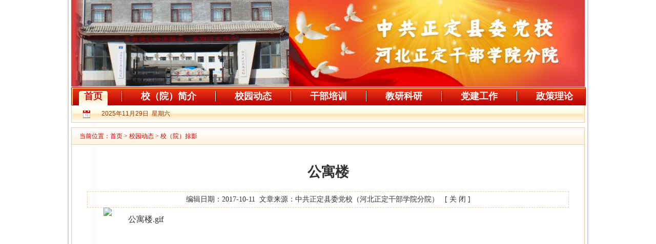

--- FILE ---
content_type: text/html; charset=utf-8
request_url: https://www.zddx.org.cn/XYDT/HuoDong/info-16.html
body_size: 3619
content:
<!DOCTYPE html PUBLIC "-//W3C//DTD XHTML 1.0 Transitional//EN" "http://www.w3.org/TR/xhtml1/DTD/xhtml1-transitional.dtd">
<html xmlns="http://www.w3.org/1999/xhtml">
<head>
<meta http-equiv="Content-Type" content="text/html; charset=utf-8" />
<title>公寓楼 - 中共正定县委党校</title>
<meta name="keywords" content="" />
<meta name="description" content="公寓楼" />

<meta http-equiv="X-UA-Compatible" content="IE=EmulateIE10" >
<LINK rel="stylesheet" type="text/css" href="/css/style.css">
<link href="/css/default.css" rel="stylesheet" type="text/css" />
<link href="/css/swiper.css" rel="stylesheet" type="text/css" />
<script src="https://apps.bdimg.com/libs/jquery/2.1.4/jquery.min.js"></script>
<script src="/js/swiper.min.js"></script>
<SCRIPT>
    function showDate() {
        var d = new Date();
        var y = d.getFullYear() + "年";
        var m = d.getMonth() + 1 + "月";
        var date = d.getDate() + "日";
        var day = d.getDay();
        var arr = new Array();
        arr[0] = "星期天";
        arr[1] = "星期一";
        arr[2] = "星期二";
        arr[3] = "星期三";
        arr[4] = "星期四";
        arr[5] = "星期五";
        arr[6] = "星期六";
        document.write(y + m + date + "&#160;&#160;" + arr[day]);
    }
</SCRIPT>
<style>
    .flex-nav-container {
        margin-top: 1px;
        width: 1002px;
        height: 34px;
        background: linear-gradient(180deg, #F53B17 0%, #B00302 100%);
        box-shadow: inset 2px 2px 1px 0px rgba(247, 201, 106, 1);
        border-radius: 2px 2px 0px 0px;
        border: 1px solid #B6070B;
    }

    .flex-nav-container .top-nav {
        display: flex;
        justify-content: space-around;
        align-items: center;
    }

    .flex-nav-container .top-nav li {
        width: auto;
        height: 34px;
    }

    .flex-nav-container .top-nav li a {
        height: 32px;
        line-height: 34px;
        font-size: 18px;
        color: #fff;
        font-weight: bold;
        padding: 0 10px 9px;

    }

    .nav-hover {
        color: #D61413 !important;
        background: linear-gradient(180deg, #FDFDF4 0%, #FEFAE1 22%, #FEE8BE 31%, #FEFDF8 100%);
        border-radius: 4px 4px 0px 0px;
    }

    .nav-vertical-line {
        width: 1px;
        height: 20px;
        background: #fff;
        box-shadow: 1px 0 3px 0 rgba(0, 0, 0, .8);
    }
</style>
</head>

<BODY>
    <DIV class="header">
        <DIV class="head">
            <DIV class="banner swiper-container swiper-banner">
                <UL class="swiper-wrapper">
                    <LI class="swiper-slide">
                        <img src="/images/home/banner1.jpg" width="1002" height="169"/>
                    </LI>
                    <LI class="swiper-slide">
                        <img src="/images/home/banner2.jpg" width="1002" height="169"/>
                    </LI>
                </UL>
            </DIV>
            <DIV class="flex-nav-container">
                <UL class="top-nav">
                    <li>
                        <a class="nav-a nav-a-0" onmouseover="swapimg(0);showtr(0)" href="/">首页</a>
                    </li>
                    <div class="nav-vertical-line"></div>
                    <li>
                        <a class="nav-a nav-a-1" onmouseover="swapimg(1);showtr(1)" href="javascript:;">校（院）简介</a>
                    </li>
                    <div class="nav-vertical-line"></div>
                    <li>
                        <a class="nav-a nav-a-2" onmouseover="swapimg(2);showtr(2)" href="/XYDT/">校园动态</a>
                    </li>
                    <div class="nav-vertical-line"></div>
                    <li>
                        <a class="nav-a nav-a-3" onmouseover="swapimg(3);showtr(3)" href="/GBPX/">干部培训</a>
                    </li>
                    <div class="nav-vertical-line"></div>
                    <li>
                        <a class="nav-a nav-a-4" onmouseover="swapimg(4);showtr(4)" href="/KYGZ/">教研科研</a>
                    </li>
                    <div class="nav-vertical-line"></div>
                    <li>
                        <a class="nav-a nav-a-5" onmouseover="swapimg(5);showtr(5)" href="/DJGZ/">党建工作</a>
                    </li>
                    <div class="nav-vertical-line"></div>
                    <li>
                        <a class="nav-a nav-a-6" onmouseover="swapimg(6);showtr(6)" href="/ZCLL/">政策理论</a>
                    </li>
                </UL>
            </DIV>
            <DIV class="tianqi">
                <DIV id="tr0" class="tianqi1" onmouseover="swapimg(0);showtr(0)">
                    <TABLE height=34 cellSpacing=0 cellPadding=0 width=260 align="center" border=0>
                        <TR>
                            <TD width=28></TD>
                            <TD vAlign="center" width=23><IMG src="/images/time.jpg" width=14 height=16></TD>
                            <TD style="PADDING-LEFT: 15px" align=left width=252>
                                <SPAN class="whitelink" style="FONT-SIZE: 12px; COLOR: #a13101; FONT-FAMILY: 宋体">
                                    <SPAN class="whitelink" style="FONT-SIZE: 12px; COLOR: #a13101; FONT-FAMILY: arial">
                                        <script>showDate();</script>
                                    </SPAN></SPAN>
                            </TD>

                        </TR>
                    </TABLE>
                </DIV>

                <DIV style="DISPLAY: none" id="tr1" class="tianqi1" onmouseover="swapimg(1);showtr(1)"
                    onmouseout="restoreinit()">
                    <SPAN style="PADDING-LEFT: 120px"><IMG align="absMiddle" src="/images/line.gif">&#160;
                        <A style="PADDING-LEFT: 10px; PADDING-RIGHT: 10px" href="/ZDDX/info-1.html">校（院）简介</A>&#160;<IMG
                            align="absMiddle" src="/images/line.gif">&#160;
                        <A style="PADDING-LEFT: 10px; PADDING-RIGHT: 10px" href="/ZDDX/info-37.html">领导班子</A>&#160;<IMG
                            align="absMiddle" src="/images/line.gif">&#160;
                        <A style="PADDING-LEFT: 10px; PADDING-RIGHT: 10px" href="/ZDDX/info-38.html">内设机构</A>&#160;<IMG
                            align="absMiddle" src="/images/line.gif">&#160;

                    </SPAN>
                </DIV>
                <DIV style="DISPLAY: none" id="tr2" class="tianqi1" onmouseover="swapimg(2);showtr(2)"
                    onmouseout="restoreinit()">
                    <SPAN style="PADDING-LEFT: 280px">
                        <IMG align="absMiddle" src="/images/line.gif"> <A style="PADDING-LEFT: 10px; PADDING-RIGHT: 10px" href="/XYDT/GongGao/">最新公告</A>&nbsp;<IMG align="absMiddle" src="/images/line.gif">&nbsp;<A style="PADDING-LEFT: 10px; PADDING-RIGHT: 10px" href="/XYDT/HuoDong/">校（院）掠影</A>&nbsp;<IMG align="absMiddle" src="/images/line.gif">&nbsp;<A style="PADDING-LEFT: 10px; PADDING-RIGHT: 10px" href="/XYDT/HDZK/">活动开展</A>&nbsp;<IMG align="absMiddle" src="/images/line.gif">&nbsp;<A style="PADDING-LEFT: 10px; PADDING-RIGHT: 10px" href="/XYDT/CZYS/">校务公开</A>&nbsp;<IMG align="absMiddle" src="/images/line.gif">&nbsp;                    </SPAN>
                </DIV>

                <DIV style="DISPLAY: none" id="tr3" class="tianqi1" onmouseover="swapimg(3);showtr(3)"
                    onmouseout="restoreinit()">
                    <SPAN style="PADDING-LEFT: 300px">
                        <IMG align="absMiddle" src="/images/line.gif"> <A style="PADDING-LEFT: 10px; PADDING-RIGHT: 10px" href="/GBPX/ZhuTiBan/">主体班培训</A>&nbsp;<IMG align="absMiddle" src="/images/line.gif">&nbsp;<A style="PADDING-LEFT: 10px; PADDING-RIGHT: 10px" href="/GBPX/DuiWai/">外培班培训</A>&nbsp;<IMG align="absMiddle" src="/images/line.gif">&nbsp;<A style="PADDING-LEFT: 10px; PADDING-RIGHT: 10px" href="/GBPX/kechengshezhi/">课程设置</A>&nbsp;<IMG align="absMiddle" src="/images/line.gif">&nbsp;<A style="PADDING-LEFT: 10px; PADDING-RIGHT: 10px" href="/GBPX/xianchangjiaoxue/">现场教学</A>&nbsp;<IMG align="absMiddle" src="/images/line.gif">&nbsp;                    </SPAN>
                </DIV>

                <DIV style="DISPLAY: none" id="tr4" class="tianqi1" onmouseover="swapimg(4);showtr(4)"
                    onmouseout="restoreinit()">
                    <SPAN style="PADDING-LEFT: 300px">
                        <IMG align="absMiddle" src="/images/line.gif"> <A style="PADDING-LEFT: 10px; PADDING-RIGHT: 10px" href="/KYGZ/ChengGuo/">师资力量</A>&nbsp;<IMG align="absMiddle" src="/images/line.gif">&nbsp;<A style="PADDING-LEFT: 10px; PADDING-RIGHT: 10px" href="/KYGZ/kechengjieshao/">课程介绍</A>&nbsp;<IMG align="absMiddle" src="/images/line.gif">&nbsp;<A style="PADDING-LEFT: 10px; PADDING-RIGHT: 10px" href="/KYGZ/KeTi/">教学研讨</A>&nbsp;<IMG align="absMiddle" src="/images/line.gif">&nbsp;<A style="PADDING-LEFT: 10px; PADDING-RIGHT: 10px" href="/KYGZ/YanJiu/">课题研究</A>&nbsp;<IMG align="absMiddle" src="/images/line.gif">&nbsp;<A style="PADDING-LEFT: 10px; PADDING-RIGHT: 10px" href="/KYGZ/JiCeng/">基层宣讲</A>&nbsp;<IMG align="absMiddle" src="/images/line.gif">&nbsp;                    </SPAN>
                </DIV>

                <DIV style="DISPLAY: none" id="tr5" class="tianqi1" onmouseover="swapimg(5);showtr(5)"
                    onmouseout="restoreinit()">
                    <TABLE height=34 cellSpacing=0 cellPadding=0 width=260 align="center" border=0>
                        <TR>
                            <TD width=28></TD>
                            <TD vAlign="center" width=23><IMG src="/images/time.jpg" width=14 height=16></TD>
                            <TD style="PADDING-LEFT: 15px" align="left" width=252>
                                <SPAN class="whitelink" style="FONT-SIZE: 12px; COLOR: #a13101; FONT-FAMILY: 宋体">
                                    <SPAN class="whitelink" style="FONT-SIZE: 12px; COLOR: #a13101; FONT-FAMILY: arial">
                                        <script>showDate();</script>
                                    </SPAN></SPAN>
                            </TD>
                        </TR>
                    </TABLE>
                </DIV>

                <DIV style="DISPLAY: none" id="tr6" class="tianqi1" onmouseover="swapimg(6);showtr(6)"
                    onmouseout="restoreinit()">
                    <TABLE height=34 cellSpacing=0 cellPadding=0 width=260 align="center" border=0>
                        <TR>
                            <TD width=28></TD>
                            <TD vAlign="center" width=23><IMG src="/images/time.jpg" width=14 height=16></TD>
                            <TD style="PADDING-LEFT: 15px" align="left" width=252>
                                <SPAN class="whitelink" style="FONT-SIZE: 12px; COLOR: #a13101; FONT-FAMILY: 宋体">
                                    <SPAN class="whitelink" style="FONT-SIZE: 12px; COLOR: #a13101; FONT-FAMILY: arial">
                                        <script>showDate();</script>
                                    </SPAN></SPAN>
                            </TD>
                        </TR>
                    </TABLE>
                </DIV>

                <DIV style="DISPLAY: none" id="tr7" class="tianqi1" onmouseover="swapimg(7);showtr(7)"
                    onmouseout="restoreinit()">
                    <TABLE height=34 cellSpacing=0 cellPadding=0 width=260 align="center" border=0>
                        <TR>
                            <TD width=28></TD>
                            <TD vAlign="center" width=23><IMG src="/images/time.jpg" width=14 height=16></TD>
                            <TD style="PADDING-LEFT: 15px" align=left width=252>
                                <SPAN class="whitelink" style="FONT-SIZE: 12px; COLOR: #a13101; FONT-FAMILY: 宋体">
                                    <SPAN class="whitelink" style="FONT-SIZE: 12px; COLOR: #a13101; FONT-FAMILY: arial">
                                        <script>showDate();</script>
                                    </SPAN></SPAN>
                            </TD>

                        </TR>
                    </TABLE>
                </DIV>
            </DIV>
        </DIV>
        <SCRIPT type="text/javascript">
            var redArray = new Array();
            var whiteArray = new Array();

            redArray[0] = '/images/menu1.jpg';
            whiteArray[0] = '/images/menu01.jpg';
            redArray[1] = '/images/menu2.jpg';
            whiteArray[1] = '/images/menu02.jpg';
            redArray[2] = '/images/menu3.jpg';
            whiteArray[2] = '/images/menu03.jpg';
            redArray[3] = '/images/menu4.jpg';
            whiteArray[3] = '/images/menu04.jpg';
            redArray[4] = '/images/menu5.jpg';
            whiteArray[4] = '/images/menu05.jpg';
            redArray[5] = '/images/menu6.jpg';
            whiteArray[5] = '/images/menu06.jpg';
            redArray[6] = '/images/menu7.jpg';
            whiteArray[6] = '/images/menu07.jpg';
            redArray[7] = '/images/menu8.jpg';
            whiteArray[7] = '/images/menu08.jpg';
            function swapimg(x) {
                // var nowimg = document.all('Image' + x);
                // if (!nowimg) return;
                // restoreimg();
                // nowimg.src = whiteArray[x];
                var nowHoverNav = '.nav-a-' + x;
                var allNavObj = $(".nav-a");
                for (var i = 0; i < allNavObj.length; i++) {
                    allNavObj[i].classList.remove("nav-hover");
                }
                $(nowHoverNav)[0].classList.add("nav-hover");
            }

            function restoreimg() {
                for (var i = 0; i < 6; i++) {
                    document.all('Image' + i).src = redArray[i];
                }
            }

            function showtr(y) {
                var nowtr = document.all('tr' + y);
                if (!nowtr) return;
                hidalltr();
                nowtr.style.display = 'block';
            }

            function hidalltr() {
                for (var i = 0; i < 8; i++) {
                    document.all('tr' + i).style.display = 'none';
                }
            }

            var bannerSwiper = new Swiper('.swiper-banner', {
                loop: true, // 循环模式选项
                autoplay: {
                    delay: 3000,
                    disableOnInteraction: false,
                },
            });
        </SCRIPT>

        <SCRIPT type="" text/javascript>
function restoreinit() {
swapimg(0);
showtr(0);
}
restoreinit();
</SCRIPT>
<DIV class=contain>
<DIV class=wenz>
<DIV class=wzlist>
<DIV class=wzlist1>当前位置：<a href="/">首页</a>&nbsp;>&nbsp;<a href="/XYDT/">校园动态</a>&nbsp;>&nbsp;<a href="/XYDT/HuoDong/">校（院）掠影</a></DIV></DIV>
<DIV id=wenzhang>

<DIV class=wztit><B>公寓楼</B></DIV>
<DIV class=wzfbt></DIV>
<DIV class=wzbjxx>编辑日期：2017-10-11&nbsp;&nbsp;文章来源：中共正定县委党校（河北正定干部学院分院） &nbsp;&nbsp;<A href="javascript:window.close();">[ 关 闭 ]</A></DIV>
<DIV class=wzcon><p><img src="/d/file/XYDT/HuoDong/2017-11-03/091708dcc4e32ee44940b64095f50410.gif" alt="公寓楼.gif" width="600" height="337" /></p>   </DIV>
<DIV></DIV>
<DIV class=wzbot>
上一条：<a href='/XYDT/HuoDong/info-15.html'>餐厅</a><BR>
下一条：<a href='/XYDT/HuoDong/info-17.html'>教学楼</a><BR>
</DIV>

</DIV></DIV></DIV>
<DIV class=footer>
<DIV class=link>



</DIV>

<script src="/e/public/onclick/?enews=donews&classid=4&id=16"></script><DIV class="footnav">
主办：中共正定县委党校（河北正定干部学院分院）
<BR>
地址:正定县广惠路31号
<BR>
 办公室电话：<SPAN style="FONT-FAMILY: Arial, Helvetica, sans-serif">0311-88787802</SPAN>
 培训股电话：<SPAN style="FONT-FAMILY: Arial, Helvetica, sans-serif">0311-88787655</SPAN>
 手机：<SPAN style="FONT-FAMILY: Arial, Helvetica, sans-serif">15933114950</SPAN>
<BR>
 邮箱：<SPAN style="FONT-FAMILY: Arial, Helvetica, sans-serif">DX8787802@126.com</SPAN>
<BR>
邮编：<SPAN style="FONT-FAMILY: Arial, Helvetica, sans-serif">050800</SPAN>
[<a href="https://beian.miit.gov.cn/" target="_blank">冀ICP备2021001320号</a>]
 </DIV>
</DIV>
</DIV>
</BODY>
</html>


--- FILE ---
content_type: text/css
request_url: https://www.zddx.org.cn/css/style.css
body_size: 2518
content:
TD {
	FONT-FAMILY: "����",Microsoft Yahei, Arial,Verdana, Sans-Serif; COLOR: #333333; FONT-SIZE: 14px
}
TH {
	FONT-FAMILY: "����",Microsoft Yahei, Arial,Verdana, Sans-Serif; COLOR: #333333; FONT-SIZE: 14px
}
A {
	COLOR: #333333; TEXT-DECORATION: none
}
A:hover {
	COLOR: #d50001; TEXT-DECORATION: none
}
.clear {
	LINE-HEIGHT: 0px; HEIGHT: 0px; CLEAR: both; FONT-SIZE: 0px
}
* {
	PADDING-BOTTOM: 0px; MARGIN: 0px; PADDING-LEFT: 0px; PADDING-RIGHT: 0px; PADDING-TOP: 0px;
}
UL {
	LIST-STYLE-TYPE: none
}
OL {
	LIST-STYLE-TYPE: none
}
A {
	TEXT-DECORATION: none
}
LI {
	LIST-STYLE-TYPE: none; VERTICAL-ALIGN: middle
}
IMG {
	BORDER-BOTTOM-STYLE: none; BORDER-RIGHT-STYLE: none; BORDER-TOP-STYLE: none; BORDER-LEFT-STYLE: none
}
BODY {
	PADDING-BOTTOM: 0px; MARGIN: 0px auto; PADDING-LEFT: 0px; PADDING-RIGHT: 0px; FONT-FAMILY: "����"; COLOR: #333333; FONT-SIZE: 14px; PADDING-TOP: 0px;
}
.p1 {
	LINE-HEIGHT: 24px; FONT-SIZE: 14px
}
.f1 {
	FLOAT: right
}
.f2 {
	FLOAT: left
}
.header {
	MARGIN: 0px auto; WIDTH: 100%; BACKGROUND: url(../images/mainbg.png) repeat-y center 50%; HEIGHT: auto
}
.head {
	MARGIN: 0px auto; WIDTH: 1002px; HEIGHT: auto
}
.banner {
	WIDTH: 1002px; HEIGHT: 169px
}
.menu {
	MARGIN-TOP: 1px; WIDTH: 1002px; HEIGHT: 34px
}
.menu UL LI {
	WIDTH: auto; FLOAT: left; HEIGHT: 34px
}
.tianqi {
	BORDER-BOTTOM: #efcca1 1px solid; BORDER-LEFT: #efcca1 1px solid; PADDING-BOTTOM: 0px; PADDING-LEFT: 1px; WIDTH: 998px; PADDING-RIGHT: 1px; MARGIN-BOTTOM: 9px; HEIGHT: 33px; BORDER-TOP: #efcca1 1px; BORDER-RIGHT: #efcca1 1px solid; PADDING-TOP: 0px
}
.tianqi1 {
	LINE-HEIGHT: 33px; WIDTH: 998px; BACKGROUND: url(../images/tianqi.jpg) repeat-x; HEIGHT: 33px;
}.tianqi1 table{	float: left;}
.tianqi1 A {
	PADDING-BOTTOM: 0px; PADDING-LEFT: 6px; PADDING-RIGHT: 6px; COLOR: #a13101; FONT-SIZE: 12px; PADDING-TOP: 0px
}
.tianqi1 A:hover{
	text-decoration: underline; color: #FF0000;
}
.contain {
	MARGIN: 0px auto; WIDTH: 1002px; HEIGHT: auto; OVERFLOW: hidden
}
.tupian {
	POSITION: relative; PADDING-BOTTOM: 9px; WIDTH: 1002px; HEIGHT: auto
}
.tu1 {
	WIDTH: 989px; PADDING-RIGHT: 13px; BACKGROUND: url(../images/tupianright.jpg) no-repeat right 50%; HEIGHT: 162px
}
.tu2 {
	BORDER-BOTTOM: #efcca1 1px solid; BORDER-LEFT: #efcca1 1px solid; PADDING-LEFT: 67px; WIDTH: 921px; FLOAT: left; HEIGHT: 146px; BORDER-TOP: #efcca1 1px solid; BORDER-RIGHT: #efcca1 1px; PADDING-TOP: 14px
}
.tu2 A {
	LINE-HEIGHT: 30px
}
.tumore {
	POSITION: absolute; WIDTH: 79px; FLOAT: left; HEIGHT: 167px; TOP: -5px
}
.leftbar {
	WIDTH: 734px; MARGIN-BOTTOM: 9px; FLOAT: right; HEIGHT: auto
}
.flash {
	BORDER-BOTTOM: #efcca1 1px solid; BORDER-LEFT: #efcca1 1px solid; PADDING-BOTTOM: 0px; PADDING-LEFT: 7px; WIDTH: 314px; PADDING-RIGHT: 6px; BACKGROUND: url(../images/flashbg.jpg) repeat-x; FLOAT: left; HEIGHT: 249px; BORDER-TOP: #efcca1 1px solid; BORDER-RIGHT: #efcca1 1px solid; PADDING-TOP: 6px
}
.flash A {
	FONT-SIZE: 12px
}
#td_Lonsun A {
	LINE-HEIGHT: 25px; HEIGHT: 25px
}
.dongtai {
	WIDTH: 490px; FLOAT: left; HEIGHT: 280px
}
.gzlist {
	LINE-HEIGHT: 34px; WIDTH: 490px; BACKGROUND: url(../images/dongtaibg.jpg) repeat-x; HEIGHT: 34px
}
.gzlist UL LI.gz {
	FLOAT: left
}
.gzlist UL LI.gzmore {
	WIDTH: 46px; BACKGROUND: url(../images/dtmorebg.jpg) no-repeat right 50%; FLOAT: right; COLOR: #d20202; FONT-SIZE: 12px
}
.gzlist UL LI.gzmore A {
	COLOR: #d20202; FONT-SIZE: 12px
}
.dt_wz {
	BORDER-BOTTOM: #efcca1 1px solid; WIDTH: 488px; HEIGHT: 245px; BORDER-RIGHT: #efcca1 1px solid; BORDER-left: #efcca1 1px solid;
}
.bigwz {
	TEXT-ALIGN: center; LINE-HEIGHT: 43px; WIDTH: 404px; HEIGHT: 43px
}
.bigwz A {
	TEXT-ALIGN: center; DISPLAY: block; COLOR: #d20202; FONT-SIZE: 16px; FONT-WEIGHT: bold
}
.bigxy {
	TEXT-ALIGN: center; LINE-HEIGHT: 43px; WIDTH: 488px; HEIGHT: 43px
}



.bigxy A {
	TEXT-ALIGN: left; COLOR: #d20202; FONT-SIZE: 16px; FONT-WEIGHT: bold
}
.biglist {
	MARGIN: 0px auto; WIDTH: 455px; HEIGHT: 195px
}
.biglist UL LI {
	BORDER-BOTTOM: #ececec 1px dashed; LINE-HEIGHT: 27px; PADDING-LEFT: 16px; BACKGROUND: url(../images/dot.jpg) no-repeat left center; HEIGHT: 27px
}
.banner1 {
	WIDTH: 1002px; MARGIN-BOTTOM: 9px; FLOAT: left; HEIGHT: 112px
}
.dangxiao {
	WIDTH: 363px; MARGIN-BOTTOM: 4px; HEIGHT: 280px;
}
.dxlist {
	WIDTH: 363px; BACKGROUND: url(../images/jiaoxue.jpg) no-repeat left 50%; HEIGHT: 30px
}
.dxlist UL LI.dx {
	LINE-HEIGHT: 30px; PADDING-LEFT: 35px; FLOAT: left; COLOR: #fff; FONT-SIZE: 16px; FONT-WEIGHT: bold
}
.dxlist UL LI.dx1 {
	LINE-HEIGHT: 30px; PADDING-LEFT: 20px; FLOAT: left; COLOR: #fff; FONT-SIZE: 16px; FONT-WEIGHT: bold
}
.jx_wz {
	BORDER-BOTTOM: #efcca1 1px solid; BORDER-LEFT: #efcca1 1px solid; PADDING-BOTTOM: 0px; PADDING-LEFT: 12px; WIDTH: 344px; PADDING-RIGHT: 5px; HEIGHT: 236px; BORDER-TOP: #efcca1 1px; BORDER-RIGHT: #efcca1 1px solid; PADDING-TOP: 8px
}
.jx_wz UL LI {
	LINE-HEIGHT: 27px; PADDING-LEFT: 13px; BACKGROUND: url(../images/dot2.jpg) no-repeat left 50%; HEIGHT: 27px
}
.rightbar {
	WIDTH: 260px; FLOAT: left; HEIGHT: auto
}
.tongzhi {
	PADDING-BOTTOM: 4px; WIDTH: 260px; MARGIN-BOTTOM: 6px; BACKGROUND: url(../images/tz_bot.jpg) no-repeat 50% bottom; HEIGHT: 271px
}
.tzlist {
	LINE-HEIGHT: 28px; WIDTH: 260px; BACKGROUND: url(../images/tongzhi.jpg) no-repeat left 50%; HEIGHT: 28px
}
.tzlist UL LI.tz {
	PADDING-LEFT: 27px; FLOAT: left; COLOR: #e50100; FONT-SIZE: 16px; FONT-WEIGHT: bold
}
.tz_wz {
	PADDING-BOTTOM: 6px; PADDING-LEFT: 9px; WIDTH: 238px; PADDING-RIGHT: 13px; BACKGROUND: url(../images/tzbg.jpg) repeat-y; HEIGHT: 231px; PADDING-TOP: 6px
}
.tz_wz UL LI {
	BORDER-BOTTOM: #ccc 1px dashed; LINE-HEIGHT: 24px; height: 24px; PADDING-LEFT: 10px; MARGIN-BOTTOM: 3px; BACKGROUND: url(../images/dot1.jpg) no-repeat left 11px
}
.tz_wz UL LI A {
	FONT-SIZE: 12px
}
.gaikuang {
	LINE-HEIGHT: 32px; WIDTH: 258px; BACKGROUND: url(../images/list.jpg) no-repeat; HEIGHT: 32px
}
.gaikuang UL LI.gk {
	PADDING-LEFT: 35px; FLOAT: left; COLOR: #fff; FONT-SIZE: 16px; FONT-WEIGHT: bold
}
.gaikuang UL LI.gkmore {
	WIDTH: 41px; FLOAT: right; COLOR: #fff; FONT-SIZE: 12px
}
.gaikuang UL LI.gkmore A {
	COLOR: #fff; FONT-SIZE: 12px
}
.gk_wz {
	BORDER-BOTTOM: #e48f6d 1px solid; BORDER-LEFT: #e48f6d 1px solid; PADDING-BOTTOM: 0px; PADDING-LEFT: 13px; WIDTH: 231px; PADDING-RIGHT: 13px; MARGIN-BOTTOM: 10px; BACKGROUND: #fff6f6; HEIGHT: 232px; BORDER-TOP: #e48f6d 1px; BORDER-RIGHT: #e48f6d 1px solid; PADDING-TOP: 10px
}
.gk_wz UL LI {
	WIDTH: 231px; MARGIN: 16px auto; HEIGHT: 37px
}
.lianxi {
	PADDING-BOTTOM: 0px; PADDING-LEFT: 1px; WIDTH: 257px; PADDING-RIGHT: 2px; HEIGHT: 77px; PADDING-TOP: 0px
}
.footer {
	MARGIN: 0px auto; WIDTH: 1002px; BACKGROUND: url(../images/footbg.jpg) repeat-x 50% top; HEIGHT: 117px; FONT-SIZE: 12px
}
.link {
	PADDING-BOTTOM: 5px; PADDING-LEFT: 0px; WIDTH: 1002px; PADDING-RIGHT: 0px; HEIGHT: 21px; PADDING-TOP: 5px
}
.footnav {
	TEXT-ALIGN: center;
	LINE-HEIGHT: 32px;
	PADDING-TOP: 16px;
	font-size: 16px;
	color: #fff;
	background: #d40000;
}
.footnav A {
	COLOR: #fff;
}
.list {
	LINE-HEIGHT: 32px; PADDING-LEFT: 32px; WIDTH: 228px; BACKGROUND: url(../images/list.jpg) no-repeat; HEIGHT: 32px; COLOR: #fff; FONT-WEIGHT: bold
}
.navdh {
	BORDER-BOTTOM: #efcca1 1px solid; BORDER-LEFT: #efcca1 1px solid; MIN-HEIGHT: 582px; WIDTH: 257px; BORDER-TOP: #efcca1 1px; BORDER-RIGHT: #efcca1 1px solid; _height: 582px
}
.navdh UL LI {
	BORDER-BOTTOM: #dddcdc 1px solid; BACKGROUND-COLOR: #ffffff; HEIGHT: 36px; OVERFLOW: hidden; PADDING-TOP: 1px
}
.navdh UL LI A {
	LINE-HEIGHT: 35px; PADDING-LEFT: 61px; DISPLAY: block; BACKGROUND: url(../images/dot.jpg) #f8fef4 no-repeat 33px 13px; HEIGHT: 35px; COLOR: #333333; FONT-SIZE: 14px
}
.navdh UL LI A:hover {
	BACKGROUND-COLOR: #fbf1df; COLOR: #333; TEXT-DECORATION: none
}
.navdh UL LI.active A {
	BACKGROUND-COLOR: #fbf1df; COLOR: #333; TEXT-DECORATION: none
}
.left2 {
	WIDTH: 260px; MARGIN-BOTTOM: 10px; FLOAT: left; HEIGHT: auto
}
.right2 {
	BORDER-BOTTOM: #efcca1 1px solid; BORDER-LEFT: #efcca1 1px solid; WIDTH: 732px; MARGIN-BOTTOM: 10px; FLOAT: right; HEIGHT: auto; BORDER-TOP: #efcca1 1px; BORDER-RIGHT: #efcca1 1px solid
}
.navtop1 {
	LINE-HEIGHT: 34px; PADDING-LEFT: 15px; WIDTH: 717px; BACKGROUND: url(../images/dongtaibg.jpg) repeat-x; HEIGHT: 34px; COLOR: #d20202; FONT-SIZE: 12px
}
.navtop1 A {
	TEXT-ALIGN: left; LINE-HEIGHT: 32px; COLOR: #d20202; FONT-SIZE: 12px
}
.nav1 {
	PADDING-BOTTOM: 15px; LINE-HEIGHT: 28px; MIN-HEIGHT: 550px; PADDING-LEFT: 20px; WIDTH: 692px; PADDING-RIGHT: 20px; FONT-SIZE: 14px; PADDING-TOP: 15px; _height: 550px
}
.nav1 UL {
	MARGIN-TOP: 6px; BORDER-TOP: #cccccc 1px dashed; PADDING-TOP: 5px
}
.nav1 UL LI {
	TEXT-ALIGN: left; LINE-HEIGHT: 24px; PADDING-LEFT: 14px; WIDTH: 678px; BACKGROUND: url(../images/dot1.jpg) no-repeat left center; HEIGHT: 24px; FONT-SIZE: 14px
}
.nav1 A {
	FONT-SIZE: 14px
}
.nav1 UL.imglist {
	PADDING-LEFT: 8px
}
.nav1 UL.imglist LI {
	TEXT-ALIGN: center; PADDING-BOTTOM: 10px; PADDING-LEFT: 0px; WIDTH: auto; BACKGROUND: none transparent scroll repeat 0% 0%; FLOAT: left; HEIGHT: auto; MARGIN-RIGHT: 20px
}
.nav1 UL.imglist LI A IMG {
	BORDER-BOTTOM: #ccc 1px solid; BORDER-LEFT: #ccc 1px solid; PADDING-BOTTOM: 2px; PADDING-LEFT: 2px; PADDING-RIGHT: 2px; FLOAT: none; VERTICAL-ALIGN: middle; BORDER-TOP: #ccc 1px solid; BORDER-RIGHT: #ccc 1px solid; PADDING-TOP: 2px
}
.nav1 TABLE {
	MARGIN: 0px auto
}
UL.down_list LI SPAN.right A {
	LINE-HEIGHT: 24px; PADDING-LEFT: 16px; WIDTH: 55px; DISPLAY: block; BACKGROUND: url(../images/down.jpg) no-repeat left center; FLOAT: right; HEIGHT: 24px; COLOR: #d80000; FONT-SIZE: 12px
}
.wenz {
	BORDER-BOTTOM: #efcca1 1px solid; BORDER-LEFT: #efcca1 1px solid; WIDTH: 1000px; MARGIN-BOTTOM: 10px; BORDER-TOP: #efcca1 1px; BORDER-RIGHT: #efcca1 1px solid
}
.wzlist {
	LINE-HEIGHT: 34px; PADDING-LEFT: 15px; WIDTH: 985px; BACKGROUND: url(../images/dongtaibg.jpg) repeat-x; HEIGHT: 34px; COLOR: #d20202; FONT-SIZE: 12px
}
.wzlist A {
	TEXT-ALIGN: left; LINE-HEIGHT: 34px; COLOR: #d20202; FONT-SIZE: 12px
}
#wenzhang {
	PADDING-BOTTOM: 15px; LINE-HEIGHT: 30px; MARGIN: 0px auto; MIN-HEIGHT: 300px; PADDING-LEFT: 30px; WIDTH: 940px; PADDING-RIGHT: 30px; PADDING-TOP: 15px; _height: 300px
}
#wenzhang TABLE {
	MARGIN: 0px auto
}
.wztit {
	TEXT-ALIGN: center; LINE-HEIGHT: 46px; COLOR: #333333; FONT-SIZE: 27px; PADDING-TOP: 15px
}
.wzfbt {
	TEXT-ALIGN: center; LINE-HEIGHT: 40px; FONT-WEIGHT: 100
}
.wzbjxx {
	BORDER-BOTTOM: #efcca1 1px dashed; TEXT-ALIGN: center; BORDER-LEFT: #efcca1 1px dashed; LINE-HEIGHT: 30px; MARGIN: 15px auto auto; WIDTH: 938px; BORDER-TOP: #efcca1 1px dashed; BORDER-RIGHT: #efcca1 1px dashed
}
.wzcon {
	TEXT-JUSTIFY: distribute-all-lines; MIN-HEIGHT: 450px; HEIGHT: auto; FONT-SIZE: 16px; WORD-BREAK: break-all; _height: 450px
}
.wzcon p{
	text-indent: 2em; line-height: 45px;
}
.wzbot {
	LINE-HEIGHT: 22px; MARGIN-BOTTOM: 10px; FONT-SIZE: 14px; BORDER-TOP: #efcca1 1px solid; PADDING-TOP: 13px
}
.mt {
	MARGIN-TOP: 10px
}
.jiguan01 {
	MARGIN: 15px 0px; WIDTH: 706px; HEIGHT: auto
}
.jiguan01 UL LI {
	WIDTH: 86px; MARGIN-BOTTOM: 9px; FLOAT: left; HEIGHT: 34px; MARGIN-RIGHT: 12px
}
.jiguanlist {
	LINE-HEIGHT: 29px; PADDING-LEFT: 33px; WIDTH: 673px; BACKGROUND: url(../images/jiguanlist.jpg) no-repeat; HEIGHT: 29px; COLOR: #fff; FONT-SIZE: 14px; FONT-WEIGHT: bold
}
.nav11 {
	BORDER-BOTTOM: #ccc 1px solid; BORDER-LEFT: #ccc 1px solid; PADDING-BOTTOM: 15px; LINE-HEIGHT: 28px; MIN-HEIGHT: 570px; PADDING-LEFT: 15px; WIDTH: 706px; PADDING-RIGHT: 15px; MARGIN-BOTTOM: 10px; FONT-SIZE: 14px; BORDER-TOP: #ccc 1px; BORDER-RIGHT: #ccc 1px solid; PADDING-TOP: 15px; _height: 570px
}
.shipinbox UL LI {
	BORDER-BOTTOM: #ddd 1px dashed; PADDING-BOTTOM: 20px; PADDING-LEFT: 0px; BACKGROUND: none transparent scroll repeat 0% 0%; HEIGHT: auto; VERTICAL-ALIGN: bottom; PADDING-TOP: 20px
}
.shipin {
	WIDTH: 500px
}

.nav2 {
	PADDING-BOTTOM: 15px; LINE-HEIGHT: 28px;  PADDING-LEFT: 20px; WIDTH: 692px; PADDING-RIGHT: 20px; FONT-SIZE: 14px; PADDING-TOP: 15px
}
.nav2 UL {
	MARGIN-TOP: 6px; BORDER-TOP: #cccccc 1px dashed; PADDING-TOP: 5px
}
.nav2 UL LI {
	TEXT-ALIGN: left; LINE-HEIGHT: 24px; PADDING-LEFT: 14px; WIDTH: 678px; BACKGROUND: url(../images/dot1.jpg) no-repeat left center; HEIGHT: 24px; FONT-SIZE: 14px
}
.nav2 A {
	FONT-SIZE: 14px
}
.nav2 UL.imglist {
	PADDING-LEFT: 8px
}


--- FILE ---
content_type: text/css
request_url: https://www.zddx.org.cn/css/default.css
body_size: 708
content:
/*以下CSS，请改CSS内容，不要改CSS名称，否则将不起作用*/
/*分页CSS*/
.pagecontent {
	margin: 5px 0;
	padding:5px 0;
	zoom:1;
	clear:both;
}
.pagecontent a,.pagecontent span {
 margin: 0 3px;
 padding: 3px 5px;
 border: 1px solid #A2D0E5;
 background: #fff;
}
.pagecontent a:hover {
 border: 1px solid #1DB535;
 background:#57D26A;
 color: #fff;
 text-decoration: none;
}
.pagecontent a. currentPageCSS {
 border: 1px solid #1DB535;
 background:#57D26A;
 color: #fff;
 text-decoration: none;
}
/*会员登录CSS*/

.Input_FSLogin {
	padding:2px;
	width:50px;
	border:1px solid #eeeeee;
}
.Button_FSLogin {
	padding:2px;
	border:1px solid #eeeeee;
	background-color:#F6F6F6;
}
/*搜索表单CSS*/
f-checkbox
{

}
f-select
{

}
.f-text {
	margin:0;
	padding:0;
	border:1px solid #cccccc;
	font-size:12px;
	line-height:120%;
	padding:2px;
	cursor:pointer;
	background-color:#fff;
}
.f-button {
	border-bottom:1px #999999 solid;
	border-right:1px #999999 solid;
	border-left:1px #fff solid;
	border-top:1px #fff solid;
	background-color:#5EA7F2;
	color:#fff;
	font-size:12px;
	font-weight:normal;
	padding-top:3px;
	cursor:pointer;
}
.f-reset {
	border-bottom:1px #999999 solid;
	border-right:1px #999999 solid;
	border-left:1px #fff solid;
	border-top:1px #fff solid;
	background-color:#eee;
	color:#333;
	font-size:12px;
	font-weight:normal;
	font-size:12px;
	font-weight:normal;
	padding-top:3px;
	cursor:pointer;
}
/*滚动CSS*/
#annbody {
	height:120px;
	overflow:hidden;
	padding-right:16px;
}
/*显示新标志的CSS*/
.newNews
{
	width:25px;
	background:url(new.gif) no-repeat 50%;
}

